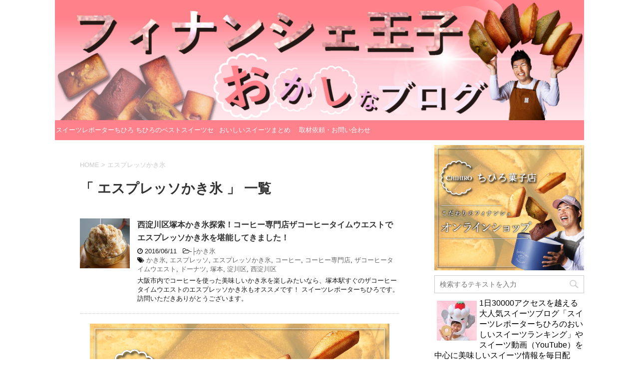

--- FILE ---
content_type: text/html; charset=UTF-8
request_url: https://sweetsreporterchihiro.com/tag/%E3%82%A8%E3%82%B9%E3%83%97%E3%83%AC%E3%83%83%E3%82%BD%E3%81%8B%E3%81%8D%E6%B0%B7
body_size: 12318
content:
<!DOCTYPE html>
<!--[if lt IE 7]>
<html class="ie6" dir="ltr" lang="ja"
	prefix="og: https://ogp.me/ns#" > <![endif]-->
<!--[if IE 7]>
<html class="i7" dir="ltr" lang="ja"
	prefix="og: https://ogp.me/ns#" > <![endif]-->
<!--[if IE 8]>
<html class="ie" dir="ltr" lang="ja"
	prefix="og: https://ogp.me/ns#" > <![endif]-->
<!--[if gt IE 8]><!-->
<html dir="ltr" lang="ja"
	prefix="og: https://ogp.me/ns#" >
	<!--<![endif]-->
	<head prefix="og: http://ogp.me/ns# fb: http://ogp.me/ns/fb# article: http://ogp.me/ns/article#">
		<meta charset="UTF-8" >
		<meta name="viewport" content="width=device-width,initial-scale=1.0,user-scalable=no">
		<meta name="format-detection" content="telephone=no" >
		
					<meta name="robots" content="noindex,follow">
		
		<link rel="alternate" type="application/rss+xml" title="スイーツレポーターちひろのおいしいスイーツセレクション RSS Feed" href="https://sweetsreporterchihiro.com/feed" />
		<link rel="pingback" href="https://sweetsreporterchihiro.com/xmlrpc.php" >
		<!--[if lt IE 9]>
		<script src="http://css3-mediaqueries-js.googlecode.com/svn/trunk/css3-mediaqueries.js"></script>
		<script src="https://sweetsreporterchihiro.com/wp-content/themes/affinger4/js/html5shiv.js"></script>
		<![endif]-->
				
		<!-- All in One SEO 4.2.3.1 -->
		<meta name="robots" content="max-image-preview:large" />
		<link rel="canonical" href="https://sweetsreporterchihiro.com/tag/%E3%82%A8%E3%82%B9%E3%83%97%E3%83%AC%E3%83%83%E3%82%BD%E3%81%8B%E3%81%8D%E6%B0%B7" />
		<meta name="generator" content="All in One SEO (AIOSEO) 4.2.3.1 " />
		<script type="application/ld+json" class="aioseo-schema">
			{"@context":"https:\/\/schema.org","@graph":[{"@type":"WebSite","@id":"https:\/\/sweetsreporterchihiro.com\/#website","url":"https:\/\/sweetsreporterchihiro.com\/","name":"\u30b9\u30a4\u30fc\u30c4\u30ec\u30dd\u30fc\u30bf\u30fc\u3061\u3072\u308d\u306e\u304a\u3044\u3057\u3044\u30b9\u30a4\u30fc\u30c4\u30bb\u30ec\u30af\u30b7\u30e7\u30f3","description":"\u5e74\u95931000\u7a2e\u985e\u4ee5\u4e0a\u306e\u30b9\u30a4\u30fc\u30c4\u3092\u98df\u3079\u308b\u30b9\u30a4\u30fc\u30c4\u30ec\u30dd\u30fc\u30bf\u30fc\u3061\u3072\u308d\u304c\u304a\u3059\u3059\u3081\u306e\u30b9\u30a4\u30fc\u30c4\u3092\u3054\u7d39\u4ecb\u3057\u307e\u3059\uff01","inLanguage":"ja","publisher":{"@id":"https:\/\/sweetsreporterchihiro.com\/#organization"}},{"@type":"Organization","@id":"https:\/\/sweetsreporterchihiro.com\/#organization","name":"\u30b9\u30a4\u30fc\u30c4\u30ec\u30dd\u30fc\u30bf\u30fc\u3061\u3072\u308d\u306e\u304a\u3044\u3057\u3044\u30b9\u30a4\u30fc\u30c4\u30bb\u30ec\u30af\u30b7\u30e7\u30f3","url":"https:\/\/sweetsreporterchihiro.com\/"},{"@type":"BreadcrumbList","@id":"https:\/\/sweetsreporterchihiro.com\/tag\/%E3%82%A8%E3%82%B9%E3%83%97%E3%83%AC%E3%83%83%E3%82%BD%E3%81%8B%E3%81%8D%E6%B0%B7#breadcrumblist","itemListElement":[{"@type":"ListItem","@id":"https:\/\/sweetsreporterchihiro.com\/#listItem","position":1,"item":{"@type":"WebPage","@id":"https:\/\/sweetsreporterchihiro.com\/","name":"\u30db\u30fc\u30e0","description":"\u5e74\u95931000\u7a2e\u985e\u4ee5\u4e0a\u306e\u30b9\u30a4\u30fc\u30c4\u3092\u98df\u3079\u308b\u30b9\u30a4\u30fc\u30c4\u30ec\u30dd\u30fc\u30bf\u30fc\u3061\u3072\u308d\u304c\u304a\u3059\u3059\u3081\u306e\u30b9\u30a4\u30fc\u30c4\u3092\u3054\u7d39\u4ecb\u3057\u307e\u3059\uff01","url":"https:\/\/sweetsreporterchihiro.com\/"},"nextItem":"https:\/\/sweetsreporterchihiro.com\/tag\/%e3%82%a8%e3%82%b9%e3%83%97%e3%83%ac%e3%83%83%e3%82%bd%e3%81%8b%e3%81%8d%e6%b0%b7#listItem"},{"@type":"ListItem","@id":"https:\/\/sweetsreporterchihiro.com\/tag\/%e3%82%a8%e3%82%b9%e3%83%97%e3%83%ac%e3%83%83%e3%82%bd%e3%81%8b%e3%81%8d%e6%b0%b7#listItem","position":2,"item":{"@type":"WebPage","@id":"https:\/\/sweetsreporterchihiro.com\/tag\/%e3%82%a8%e3%82%b9%e3%83%97%e3%83%ac%e3%83%83%e3%82%bd%e3%81%8b%e3%81%8d%e6%b0%b7","name":"\u30a8\u30b9\u30d7\u30ec\u30c3\u30bd\u304b\u304d\u6c37","url":"https:\/\/sweetsreporterchihiro.com\/tag\/%e3%82%a8%e3%82%b9%e3%83%97%e3%83%ac%e3%83%83%e3%82%bd%e3%81%8b%e3%81%8d%e6%b0%b7"},"previousItem":"https:\/\/sweetsreporterchihiro.com\/#listItem"}]},{"@type":"CollectionPage","@id":"https:\/\/sweetsreporterchihiro.com\/tag\/%E3%82%A8%E3%82%B9%E3%83%97%E3%83%AC%E3%83%83%E3%82%BD%E3%81%8B%E3%81%8D%E6%B0%B7#collectionpage","url":"https:\/\/sweetsreporterchihiro.com\/tag\/%E3%82%A8%E3%82%B9%E3%83%97%E3%83%AC%E3%83%83%E3%82%BD%E3%81%8B%E3%81%8D%E6%B0%B7","name":"\u30a8\u30b9\u30d7\u30ec\u30c3\u30bd\u304b\u304d\u6c37 - \u30b9\u30a4\u30fc\u30c4\u30ec\u30dd\u30fc\u30bf\u30fc\u3061\u3072\u308d\u306e\u304a\u3044\u3057\u3044\u30b9\u30a4\u30fc\u30c4\u30bb\u30ec\u30af\u30b7\u30e7\u30f3","inLanguage":"ja","isPartOf":{"@id":"https:\/\/sweetsreporterchihiro.com\/#website"},"breadcrumb":{"@id":"https:\/\/sweetsreporterchihiro.com\/tag\/%E3%82%A8%E3%82%B9%E3%83%97%E3%83%AC%E3%83%83%E3%82%BD%E3%81%8B%E3%81%8D%E6%B0%B7#breadcrumblist"}}]}
		</script>
		<!-- All in One SEO -->

<title>エスプレッソかき氷 - スイーツレポーターちひろのおいしいスイーツセレクション</title>
<link rel='dns-prefetch' href='//s0.wp.com' />
<link rel='dns-prefetch' href='//ajax.googleapis.com' />
<link rel='dns-prefetch' href='//secure.gravatar.com' />
<link rel='dns-prefetch' href='//fonts.googleapis.com' />
<link rel='dns-prefetch' href='//s.w.org' />
		<script type="text/javascript">
			window._wpemojiSettings = {"baseUrl":"https:\/\/s.w.org\/images\/core\/emoji\/11.2.0\/72x72\/","ext":".png","svgUrl":"https:\/\/s.w.org\/images\/core\/emoji\/11.2.0\/svg\/","svgExt":".svg","source":{"concatemoji":"https:\/\/sweetsreporterchihiro.com\/wp-includes\/js\/wp-emoji-release.min.js?ver=5.1.19"}};
			!function(e,a,t){var n,r,o,i=a.createElement("canvas"),p=i.getContext&&i.getContext("2d");function s(e,t){var a=String.fromCharCode;p.clearRect(0,0,i.width,i.height),p.fillText(a.apply(this,e),0,0);e=i.toDataURL();return p.clearRect(0,0,i.width,i.height),p.fillText(a.apply(this,t),0,0),e===i.toDataURL()}function c(e){var t=a.createElement("script");t.src=e,t.defer=t.type="text/javascript",a.getElementsByTagName("head")[0].appendChild(t)}for(o=Array("flag","emoji"),t.supports={everything:!0,everythingExceptFlag:!0},r=0;r<o.length;r++)t.supports[o[r]]=function(e){if(!p||!p.fillText)return!1;switch(p.textBaseline="top",p.font="600 32px Arial",e){case"flag":return s([55356,56826,55356,56819],[55356,56826,8203,55356,56819])?!1:!s([55356,57332,56128,56423,56128,56418,56128,56421,56128,56430,56128,56423,56128,56447],[55356,57332,8203,56128,56423,8203,56128,56418,8203,56128,56421,8203,56128,56430,8203,56128,56423,8203,56128,56447]);case"emoji":return!s([55358,56760,9792,65039],[55358,56760,8203,9792,65039])}return!1}(o[r]),t.supports.everything=t.supports.everything&&t.supports[o[r]],"flag"!==o[r]&&(t.supports.everythingExceptFlag=t.supports.everythingExceptFlag&&t.supports[o[r]]);t.supports.everythingExceptFlag=t.supports.everythingExceptFlag&&!t.supports.flag,t.DOMReady=!1,t.readyCallback=function(){t.DOMReady=!0},t.supports.everything||(n=function(){t.readyCallback()},a.addEventListener?(a.addEventListener("DOMContentLoaded",n,!1),e.addEventListener("load",n,!1)):(e.attachEvent("onload",n),a.attachEvent("onreadystatechange",function(){"complete"===a.readyState&&t.readyCallback()})),(n=t.source||{}).concatemoji?c(n.concatemoji):n.wpemoji&&n.twemoji&&(c(n.twemoji),c(n.wpemoji)))}(window,document,window._wpemojiSettings);
		</script>
		<style type="text/css">
img.wp-smiley,
img.emoji {
	display: inline !important;
	border: none !important;
	box-shadow: none !important;
	height: 1em !important;
	width: 1em !important;
	margin: 0 .07em !important;
	vertical-align: -0.1em !important;
	background: none !important;
	padding: 0 !important;
}
</style>
	<link rel='stylesheet' id='wp-block-library-css'  href='https://sweetsreporterchihiro.com/wp-includes/css/dist/block-library/style.min.css?ver=5.1.19' type='text/css' media='all' />
<link rel='stylesheet' id='fonts-googleapis-montserrat-css'  href='https://fonts.googleapis.com/css?family=Montserrat%3A400&#038;ver=5.1.19' type='text/css' media='all' />
<link rel='stylesheet' id='normalize-css'  href='https://sweetsreporterchihiro.com/wp-content/themes/affinger4/css/normalize.css?ver=1.5.9' type='text/css' media='all' />
<link rel='stylesheet' id='font-awesome-css'  href='https://sweetsreporterchihiro.com/wp-content/themes/affinger4/css/fontawesome/css/font-awesome.min.css?ver=4.5.0' type='text/css' media='all' />
<link rel='stylesheet' id='style-css'  href='https://sweetsreporterchihiro.com/wp-content/themes/affinger4-child/style.css?ver=5.1.19' type='text/css' media='all' />
<link rel='stylesheet' id='single2-css'  href='https://sweetsreporterchihiro.com/wp-content/themes/affinger4/st-kanricss.php' type='text/css' media='all' />
<link rel='stylesheet' id='single-css'  href='https://sweetsreporterchihiro.com/wp-content/themes/affinger4/st-rankcss.php' type='text/css' media='all' />
<link rel='stylesheet' id='jetpack_css-css'  href='https://sweetsreporterchihiro.com/wp-content/plugins/jetpack/css/jetpack.css?ver=5.0.3' type='text/css' media='all' />
<script type='text/javascript' src='//ajax.googleapis.com/ajax/libs/jquery/1.11.3/jquery.min.js?ver=1.11.3'></script>
<link rel='https://api.w.org/' href='https://sweetsreporterchihiro.com/wp-json/' />

<link rel='dns-prefetch' href='//v0.wordpress.com'>
<style type='text/css'>img#wpstats{display:none}</style><meta name="robots" content="noindex, follow" />
<style type="text/css" id="custom-background-css">
body.custom-background { background-color: #ffffff; }
</style>
							


			</head>
<script async src="//pagead2.googlesyndication.com/pagead/js/adsbygoogle.js"></script>
<script>
  (adsbygoogle = window.adsbygoogle || []).push({
    google_ad_client: "ca-pub-6110479015889475",
    enable_page_level_ads: true
  });
</script>
	<body class="archive tag tag-2186 custom-background not-front-page" >
				<div id="st-ami">
				<div id="wrapper" class="">
				<div id="wrapper-in">
					<header id="">
						<div id="headbox-bg">
							<div class="clearfix" id="headbox" style="display:none;">
										<nav id="s-navi" class="pcnone">
			<dl class="acordion">
				<dt class="trigger">
					<p><span class="op"><i class="fa fa-bars"></i></span></p>

					<!-- 追加メニュー -->
					
					<!-- 追加メニュー2 -->
					

				</dt>

				<dd class="acordion_tree">
				

										<div class="menu"><ul>
<li class="page_item page-item-7312"><a href="https://sweetsreporterchihiro.com/page-7312">おいしいスイーツまとめ</a></li>
<li class="page_item page-item-2058"><a href="https://sweetsreporterchihiro.com/page-2058">スイーツレポーターちひろのプロフィール</a></li>
<li class="page_item page-item-2"><a href="https://sweetsreporterchihiro.com/sample-page">取材依頼・お問い合わせ</a></li>
<li class="page_item page-item-5649"><a href="https://sweetsreporterchihiro.com/page-5649">ちひろのベストスイーツセレクション</a></li>
</ul></div>
					<div class="clear"></div>

				</dd>
			</dl>
		</nav>
										<div id="header-l">
											
<!-- キャプション -->
			<p class="descr">
			年間1000種類以上のスイーツを食べるスイーツレポーターちひろがおすすめのスイーツをご紹介します！		</p>
	
	<!-- ロゴ又はブログ名 -->
			<p class="sitename"><a href="https://sweetsreporterchihiro.com/">
							スイーツレポーターちひろのおいしいスイーツセレクション					</a></p>
		<!-- ロゴ又はブログ名ここまで -->
									</div><!-- /#header-l -->
								<div id="header-r" class="smanone">
																		
								</div><!-- /#header-r -->
							</div><!-- /#headbox-bg -->
						</div><!-- /#headbox clearfix -->
					


	<div id="gazou-wide">
		
									
															<div id="st-headerbox">
							<a href="http://sweetsreporterchihiro.com/">
								<div id="st-header"><img src="https://sweetsreporterchihiro.com/wp-content/uploads/2022/08/cropped-_ヘッダーピンク.jpg" alt="*" width="2200" height="500" ></div>
							</a>
						</div>
									

					
				<div id="st-menubox">
			<div id="st-menuwide">
				<nav class="smanone clearfix"><ul id="menu-%e3%82%a4%e3%83%99%e3%83%b3%e3%83%88%e6%83%85%e5%a0%b1" class="menu"><li id="menu-item-5652" class="menu-item menu-item-type-post_type menu-item-object-page menu-item-5652"><a href="https://sweetsreporterchihiro.com/page-2058">スイーツレポーターちひろのプロフィール</a></li>
<li id="menu-item-5654" class="menu-item menu-item-type-post_type menu-item-object-page menu-item-5654"><a href="https://sweetsreporterchihiro.com/page-5649">ちひろのベストスイーツセレクション</a></li>
<li id="menu-item-7318" class="menu-item menu-item-type-post_type menu-item-object-page menu-item-7318"><a href="https://sweetsreporterchihiro.com/page-7312">おいしいスイーツまとめ</a></li>
<li id="menu-item-5653" class="menu-item menu-item-type-post_type menu-item-object-page menu-item-5653"><a href="https://sweetsreporterchihiro.com/sample-page">取材依頼・お問い合わせ</a></li>
</ul></nav>			</div>
		</div>
		</div>
<!-- /gazou -->
					</header>
					<div id="content-w">
<div id="content" class="clearfix">
	<div id="contentInner">
		<main >
			<article>
				<!--ぱんくず -->
									<div id="breadcrumb">
					<ol>
						<li><a href="https://sweetsreporterchihiro.com"><span>HOME</span></a> > </li>
						<li>エスプレッソかき氷</li>
					</ol>
					</div>
								<!--/ ぱんくず -->
				<!--ループ開始-->
				<h1 class="entry-title">「
											エスプレッソかき氷										」 一覧 </h1>
				<div class="kanren ">
			<dl class="clearfix">
			<dt><a href="https://sweetsreporterchihiro.com/25796">
											<img width="150" height="150" src="https://sweetsreporterchihiro.com/wp-content/uploads/2016/06/DSC08784-150x150.jpg" class="attachment-thumbnail size-thumbnail wp-post-image" alt="" srcset="https://sweetsreporterchihiro.com/wp-content/uploads/2016/06/DSC08784-150x150.jpg 150w, https://sweetsreporterchihiro.com/wp-content/uploads/2016/06/DSC08784-100x100.jpg 100w, https://sweetsreporterchihiro.com/wp-content/uploads/2016/06/DSC08784-110x110.jpg 110w" sizes="(max-width: 150px) 100vw, 150px" />									</a></dt>
			<dd>
				<h3><a href="https://sweetsreporterchihiro.com/25796">
						西淀川区塚本かき氷探索！コーヒー専門店ザコーヒータイムウエストでエスプレッソかき氷を堪能してきました！					</a></h3>

				<div class="blog_info ">
					<p><i class="fa fa-clock-o"></i>
						2016/06/11						&nbsp;<span class="pcone">
							<i class="fa fa-folder-open-o" aria-hidden="true"></i>-<a href="https://sweetsreporterchihiro.com/category/%e2%94%9c%e3%81%8b%e3%81%8d%e6%b0%b7" rel="category tag">├かき氷</a><br/>
							<i class="fa fa-tags"></i>&nbsp;<a href="https://sweetsreporterchihiro.com/tag/%e3%81%8b%e3%81%8d%e6%b0%b7" rel="tag">かき氷</a>, <a href="https://sweetsreporterchihiro.com/tag/%e3%82%a8%e3%82%b9%e3%83%97%e3%83%ac%e3%83%83%e3%82%bd" rel="tag">エスプレッソ</a>, <a href="https://sweetsreporterchihiro.com/tag/%e3%82%a8%e3%82%b9%e3%83%97%e3%83%ac%e3%83%83%e3%82%bd%e3%81%8b%e3%81%8d%e6%b0%b7" rel="tag">エスプレッソかき氷</a>, <a href="https://sweetsreporterchihiro.com/tag/%e3%82%b3%e3%83%bc%e3%83%92%e3%83%bc" rel="tag">コーヒー</a>, <a href="https://sweetsreporterchihiro.com/tag/%e3%82%b3%e3%83%bc%e3%83%92%e3%83%bc%e5%b0%82%e9%96%80%e5%ba%97" rel="tag">コーヒー専門店</a>, <a href="https://sweetsreporterchihiro.com/tag/%e3%82%b6%e3%82%b3%e3%83%bc%e3%83%92%e3%83%bc%e3%82%bf%e3%82%a4%e3%83%a0%e3%82%a6%e3%82%a8%e3%82%b9%e3%83%88" rel="tag">ザコーヒータイムウエスト</a>, <a href="https://sweetsreporterchihiro.com/tag/%e3%83%89%e3%83%bc%e3%83%8a%e3%83%84" rel="tag">ドーナツ</a>, <a href="https://sweetsreporterchihiro.com/tag/%e5%a1%9a%e6%9c%ac" rel="tag">塚本</a>, <a href="https://sweetsreporterchihiro.com/tag/%e6%b7%80%e5%b7%9d%e5%8c%ba" rel="tag">淀川区</a>, <a href="https://sweetsreporterchihiro.com/tag/%e8%a5%bf%e6%b7%80%e5%b7%9d%e5%8c%ba" rel="tag">西淀川区</a>          </span></p>
				</div>
				<div class="smanone2">
					<p>大阪市内でコーヒーを使った美味しいかき氷を楽しみたいなら、塚本駅すぐのザコーヒータイムウエストのエスプレッソかき氷もオススメです！ スイーツレポーターちひろです。 訪問いただきありがとうございます。</p>
				</div>
			</dd>
		</dl>
        
         <dl align="center" style="padding-bottom:20px;">
<a href="https://shop.chihirosweets.com/" target="_blank"><img src="http://sweetsreporterchihiro.com/wp-content/uploads/2022/08/blog-thumbnail.png" alt="チョコレートケーキ研究所通販サイト" /></a>
</dl>

	</div>
					<div class="st-pagelink">
		</div>
			</article>
		</main>
	</div>
	<!-- /#contentInner -->
	<div id="side">
	<aside>

					<div class="side-topad">
				<div class="ad"><p style="display:none">チョコレートケーキ研究所オンラインショップ</p>			<div class="textwidget"><a href="https://shop.chihirosweets.com/"><img src="http://sweetsreporterchihiro.com/wp-content/uploads/2022/08/blog-banner-side.png" alt="チョコレートケーキ研究所通販サイト" /></a></div>
		</div><div class="ad"><p style="display:none">ブログ内検索</p><div id="search">
	<form method="get" id="searchform" action="https://sweetsreporterchihiro.com/">
		<label class="hidden" for="s">
					</label>
		<input type="text" placeholder="検索するテキストを入力" value="" name="s" id="s" />
		<input type="image" src="https://sweetsreporterchihiro.com/wp-content/themes/affinger4/images/search.png" alt="検索" id="searchsubmit" />
	</form>
</div>
<!-- /stinger --> </div><div class="ad"><p style="display:none">Profile</p>    <style>
        .aboutme {
            clear: both
        }

        .aboutme * {
            border: 0px solid;
        }

        .aboutme img {
            padding: 0px;
        }
    </style>
    <div class='aboutme'><img width="80" height="80" style='float:left; margin:5px;' src='http://sweetsreporterchihiro.com/wp-content/uploads/2014/09/o015001501393766596069-avat.jpg'>1日30000アクセスを越える大人気スイーツブログ「スイーツレポーターちひろのおいしいスイーツランキング」やスイーツ動画（YouTube）を中心に美味しいスイーツ情報を毎日配信。美味しいスイーツを楽しむイベントも定期的に開催しています。

<BR><BR>
メディア出演依頼・スイーツ開発・監修・各種セミナー・イベントなどのお仕事の依頼・オススメスイーツ情報は<span style="color: #0000ff;"><strong><a style="color: #0000ff;" title="スイーツレポーターちひろ　問い合わせフォーム" href="http://sweetsreporterchihiro.com/sample-page" target="_blank">こちらより</a></strong></span>お問い合わせお願いいたします。
<BR><BR><div style='clear:both'></div><div style='border-top: 1px solid #eee; padding-top:5px; position:relative; height:25px'><div style='left:0; position: absolute'><a style='padding:2px' target='_blank' href='sweetsreporter'><img src='https://sweetsreporterchihiro.com/wp-content/plugins/about-me-3000/facebook.png' border='0'></a><a style='padding:2px' target='_blank' href='sweetschihiro'><img src='https://sweetsreporterchihiro.com/wp-content/plugins/about-me-3000/twitter.png' border='0'></a><a style='padding:2px' target='_blank' href='sweetsreporter'><img src='https://sweetsreporterchihiro.com/wp-content/plugins/about-me-3000/youtube.png' border='0'></a></div></div></div></div><div class="ad"><p style="display:none">スイーツレポーターちひろブログAD2</p>			<div class="textwidget"><script async src="//pagead2.googlesyndication.com/pagead/js/adsbygoogle.js"></script>
<!-- スイーツレポーターちひろ（336×280）AD2 -->
<ins class="adsbygoogle"
     style="display:inline-block;width:336px;height:280px"
     data-ad-client="ca-pub-6110479015889475"
     data-ad-slot="7526417345"></ins>
<script>
(adsbygoogle = window.adsbygoogle || []).push({});
</script></div>
		</div>			</div>
		
					<h4 class="menu_underh2">NEW ENTRY</h4><div class="kanren ">
							<dl class="clearfix">
				<dt><a href="https://sweetsreporterchihiro.com/32712">
																					<img src="https://sweetsreporterchihiro.com/wp-content/themes/affinger4/images/no-img.png" alt="no image" title="no image" width="100" height="100" />
																		</a></dt>
				<dd>
					<div class="blog_info ">
						<p>2019/12/16</p>
					</div>
					<h5><a href="https://sweetsreporterchihiro.com/32712">Youtube再開しました！</a></h5>

					<div class="smanone2">
											</div>
				</dd>
			</dl>
					<dl class="clearfix">
				<dt><a href="https://sweetsreporterchihiro.com/32689">
													<img width="150" height="150" src="https://sweetsreporterchihiro.com/wp-content/uploads/2019/04/C14A792D-984F-471D-B48F-46BBA8312FBD-150x150.jpg" class="attachment-thumbnail size-thumbnail wp-post-image" alt="" srcset="https://sweetsreporterchihiro.com/wp-content/uploads/2019/04/C14A792D-984F-471D-B48F-46BBA8312FBD-150x150.jpg 150w, https://sweetsreporterchihiro.com/wp-content/uploads/2019/04/C14A792D-984F-471D-B48F-46BBA8312FBD-300x300.jpg 300w, https://sweetsreporterchihiro.com/wp-content/uploads/2019/04/C14A792D-984F-471D-B48F-46BBA8312FBD-768x768.jpg 768w, https://sweetsreporterchihiro.com/wp-content/uploads/2019/04/C14A792D-984F-471D-B48F-46BBA8312FBD-100x100.jpg 100w, https://sweetsreporterchihiro.com/wp-content/uploads/2019/04/C14A792D-984F-471D-B48F-46BBA8312FBD.jpg 1024w" sizes="(max-width: 150px) 100vw, 150px" />											</a></dt>
				<dd>
					<div class="blog_info ">
						<p>2019/04/25</p>
					</div>
					<h5><a href="https://sweetsreporterchihiro.com/32689">苺の山盛りパフェが大阪難波に登場！髙島屋大阪店「スウィーツとパンの祭典」</a></h5>

					<div class="smanone2">
											</div>
				</dd>
			</dl>
					<dl class="clearfix">
				<dt><a href="https://sweetsreporterchihiro.com/32684">
													<img width="150" height="150" src="https://sweetsreporterchihiro.com/wp-content/uploads/2019/04/宇治抹茶黒ごまアイス-150x150.jpg" class="attachment-thumbnail size-thumbnail wp-post-image" alt="" srcset="https://sweetsreporterchihiro.com/wp-content/uploads/2019/04/宇治抹茶黒ごまアイス-150x150.jpg 150w, https://sweetsreporterchihiro.com/wp-content/uploads/2019/04/宇治抹茶黒ごまアイス-100x100.jpg 100w" sizes="(max-width: 150px) 100vw, 150px" />											</a></dt>
				<dd>
					<div class="blog_info ">
						<p>2019/04/24</p>
					</div>
					<h5><a href="https://sweetsreporterchihiro.com/32684">ローソンで美味しい抹茶クッキーサンドアイスを発見！</a></h5>

					<div class="smanone2">
											</div>
				</dd>
			</dl>
					<dl class="clearfix">
				<dt><a href="https://sweetsreporterchihiro.com/32679">
													<img width="150" height="150" src="https://sweetsreporterchihiro.com/wp-content/uploads/2019/04/LRG_DSC00532-150x150.jpg" class="attachment-thumbnail size-thumbnail wp-post-image" alt="" srcset="https://sweetsreporterchihiro.com/wp-content/uploads/2019/04/LRG_DSC00532-150x150.jpg 150w, https://sweetsreporterchihiro.com/wp-content/uploads/2019/04/LRG_DSC00532-100x100.jpg 100w" sizes="(max-width: 150px) 100vw, 150px" />											</a></dt>
				<dd>
					<div class="blog_info ">
						<p>2019/04/23</p>
					</div>
					<h5><a href="https://sweetsreporterchihiro.com/32679">京都で美味しい抹茶ソフトクリームを堪能！京八坂プリン</a></h5>

					<div class="smanone2">
											</div>
				</dd>
			</dl>
					<dl class="clearfix">
				<dt><a href="https://sweetsreporterchihiro.com/32675">
													<img width="150" height="150" src="https://sweetsreporterchihiro.com/wp-content/uploads/2019/04/68499C43-8C68-43FE-B046-92E144300F66-150x150.jpg" class="attachment-thumbnail size-thumbnail wp-post-image" alt="" srcset="https://sweetsreporterchihiro.com/wp-content/uploads/2019/04/68499C43-8C68-43FE-B046-92E144300F66-150x150.jpg 150w, https://sweetsreporterchihiro.com/wp-content/uploads/2019/04/68499C43-8C68-43FE-B046-92E144300F66-100x100.jpg 100w" sizes="(max-width: 150px) 100vw, 150px" />											</a></dt>
				<dd>
					<div class="blog_info ">
						<p>2019/04/22</p>
					</div>
					<h5><a href="https://sweetsreporterchihiro.com/32675">かき氷研究所オススメの苺かき氷「苺ミルクキャラメルショコラ氷」</a></h5>

					<div class="smanone2">
											</div>
				</dd>
			</dl>
				</div>		
		<div id="mybox">
			<div class="ad"><h4 class="menu_underh2">カテゴリー</h4>		<ul>
				<li class="cat-item cat-item-3"><a href="https://sweetsreporterchihiro.com/category/%e2%96%a0%e3%81%af%e3%81%98%e3%82%81%e3%81%a6%e3%81%ae%e6%96%b9%e3%81%b8" >■はじめての方へ</a> (1)
</li>
	<li class="cat-item cat-item-58"><a href="https://sweetsreporterchihiro.com/category/%e2%94%9c%e3%83%96%e3%83%ad%e3%82%b0%e3%81%ae%e3%82%a2%e3%82%af%e3%82%bb%e3%82%b9%e6%95%b0" >├ブログのアクセス数</a> (9)
</li>
	<li class="cat-item cat-item-62"><a href="https://sweetsreporterchihiro.com/category/%e2%94%9c%e3%81%8a%e3%81%84%e3%81%97%e3%81%84%e3%83%a1%e3%83%ab%e3%83%9e%e3%82%ac" >├おいしいメルマガ</a> (3)
</li>
	<li class="cat-item cat-item-35"><a href="https://sweetsreporterchihiro.com/category/%e2%94%94%e3%82%b9%e3%82%a4%e3%83%bc%e3%83%84%e3%83%a9%e3%83%b3%e3%82%ad%e3%83%b3%e3%82%b0" >└スイーツランキング</a> (24)
</li>
	<li class="cat-item cat-item-4"><a href="https://sweetsreporterchihiro.com/category/%e2%96%a0%e3%82%a4%e3%83%99%e3%83%b3%e3%83%88" >■イベント</a> (268)
</li>
	<li class="cat-item cat-item-68"><a href="https://sweetsreporterchihiro.com/category/%e2%94%9c%e3%82%b9%e3%82%a4%e3%83%bc%e3%83%84%e3%83%96%e3%83%a9%e3%82%b6%e3%83%bc%e3%82%ba" >├スイーツブラザーズ</a> (2)
</li>
	<li class="cat-item cat-item-57"><a href="https://sweetsreporterchihiro.com/category/%e2%94%94%e3%82%b7%e3%82%a7%e3%83%95%e3%81%a8%e3%81%ae%e5%87%ba%e4%bc%9a%e3%81%84" >└シェフとの出会い</a> (12)
</li>
	<li class="cat-item cat-item-10"><a href="https://sweetsreporterchihiro.com/category/%e2%96%a0%e3%82%b1%e3%83%bc%e3%82%ad" >■ケーキ</a> (49)
</li>
	<li class="cat-item cat-item-9"><a href="https://sweetsreporterchihiro.com/category/%e2%94%9c%e3%82%b7%e3%83%a7%e3%83%bc%e3%83%88%e3%82%b1%e3%83%bc%e3%82%ad" >├ショートケーキ</a> (63)
</li>
	<li class="cat-item cat-item-14"><a href="https://sweetsreporterchihiro.com/category/%e2%94%9c%e3%83%81%e3%83%bc%e3%82%ba%e3%82%b1%e3%83%bc%e3%82%ad" >├チーズケーキ</a> (95)
</li>
	<li class="cat-item cat-item-47"><a href="https://sweetsreporterchihiro.com/category/%e2%94%9c%e3%83%91%e3%83%b3%e3%82%b1%e3%83%bc%e3%82%ad" >├パンケーキ</a> (186)
</li>
	<li class="cat-item cat-item-36"><a href="https://sweetsreporterchihiro.com/category/%e2%94%9c%e3%83%81%e3%83%a7%e3%82%b3%e3%83%ac%e3%83%bc%e3%83%88%e3%82%b1%e3%83%bc%e3%82%ad" >├チョコレートケーキ</a> (69)
</li>
	<li class="cat-item cat-item-5"><a href="https://sweetsreporterchihiro.com/category/%e2%94%9c%e3%83%ad%e3%83%bc%e3%83%ab%e3%82%b1%e3%83%bc%e3%82%ad" >├ロールケーキ</a> (54)
</li>
	<li class="cat-item cat-item-42"><a href="https://sweetsreporterchihiro.com/category/%e2%94%9c%e3%83%a0%e3%83%bc%e3%82%b9%e3%82%b1%e3%83%bc%e3%82%ad" >├ムースケーキ</a> (16)
</li>
	<li class="cat-item cat-item-54"><a href="https://sweetsreporterchihiro.com/category/%e2%94%9c%e3%83%a2%e3%83%b3%e3%83%96%e3%83%a9%e3%83%b3" >├モンブラン</a> (38)
</li>
	<li class="cat-item cat-item-46"><a href="https://sweetsreporterchihiro.com/category/%e2%94%94%e3%82%b9%e3%83%9a%e3%82%b7%e3%83%a3%e3%83%ab%e3%82%b1%e3%83%bc%e3%82%ad" >└スペシャルケーキ</a> (31)
</li>
	<li class="cat-item cat-item-61"><a href="https://sweetsreporterchihiro.com/category/%e2%96%a0%e7%84%bc%e3%81%8d%e8%8f%93%e5%ad%90" >■焼き菓子</a> (55)
</li>
	<li class="cat-item cat-item-31"><a href="https://sweetsreporterchihiro.com/category/%e2%94%9c%e3%82%bf%e3%83%ab%e3%83%88%e3%83%bb%e3%83%91%e3%82%a4" >├タルト・パイ</a> (66)
</li>
	<li class="cat-item cat-item-6"><a href="https://sweetsreporterchihiro.com/category/%e2%94%9c%e3%83%97%e3%83%aa%e3%83%b3" >├プリン</a> (56)
</li>
	<li class="cat-item cat-item-22"><a href="https://sweetsreporterchihiro.com/category/%e2%94%9c%e3%82%b7%e3%83%a5%e3%83%bc%e3%82%af%e3%83%aa%e3%83%bc%e3%83%a0" >├シュークリーム</a> (39)
</li>
	<li class="cat-item cat-item-34"><a href="https://sweetsreporterchihiro.com/category/%e2%94%9c%e3%83%90%e3%82%a6%e3%83%a0%e3%82%af%e3%83%bc%e3%83%98%e3%83%b3" >├バウムクーヘン</a> (35)
</li>
	<li class="cat-item cat-item-17"><a href="https://sweetsreporterchihiro.com/category/%e2%94%9c%e3%83%a9%e3%82%b9%e3%82%af" >├ラスク</a> (17)
</li>
	<li class="cat-item cat-item-26"><a href="https://sweetsreporterchihiro.com/category/%e2%94%9c%e3%82%af%e3%83%83%e3%82%ad%e3%83%bc" >├クッキー</a> (27)
</li>
	<li class="cat-item cat-item-41"><a href="https://sweetsreporterchihiro.com/category/%e2%94%9c%e3%83%9e%e3%82%ab%e3%83%ad%e3%83%b3" >├マカロン</a> (14)
</li>
	<li class="cat-item cat-item-16"><a href="https://sweetsreporterchihiro.com/category/%e2%94%9c%e3%83%89%e3%83%bc%e3%83%8a%e3%83%84" >├ドーナツ</a> (24)
</li>
	<li class="cat-item cat-item-51"><a href="https://sweetsreporterchihiro.com/category/%e2%94%9c%e3%83%95%e3%82%a3%e3%83%8a%e3%83%b3%e3%82%b7%e3%82%a7" >├フィナンシェ</a> (8)
</li>
	<li class="cat-item cat-item-40"><a href="https://sweetsreporterchihiro.com/category/%e2%94%9c%e3%82%a8%e3%82%af%e3%83%ac%e3%82%a2" >├エクレア</a> (14)
</li>
	<li class="cat-item cat-item-21"><a href="https://sweetsreporterchihiro.com/category/%e2%94%9c%e3%81%9f%e3%81%84%e3%82%84%e3%81%8d" >├たいやき</a> (7)
</li>
	<li class="cat-item cat-item-50"><a href="https://sweetsreporterchihiro.com/category/%e2%94%9c%e3%82%ab%e3%82%b9%e3%83%86%e3%83%a9" >├カステラ</a> (9)
</li>
	<li class="cat-item cat-item-60"><a href="https://sweetsreporterchihiro.com/category/%e2%94%9c%e3%83%91%e3%83%b3" >├パン</a> (28)
</li>
	<li class="cat-item cat-item-71"><a href="https://sweetsreporterchihiro.com/category/%e2%94%9c%e3%83%95%e3%83%ac%e3%83%b3%e3%83%81%e3%83%88%e3%83%bc%e3%82%b9%e3%83%88" >├フレンチトースト</a> (19)
</li>
	<li class="cat-item cat-item-52"><a href="https://sweetsreporterchihiro.com/category/%e2%94%94%e3%83%af%e3%83%83%e3%83%95%e3%83%ab" >└ワッフル</a> (7)
</li>
	<li class="cat-item cat-item-23"><a href="https://sweetsreporterchihiro.com/category/%e2%96%a0%e3%83%81%e3%83%a7%e3%82%b3%e3%83%ac%e3%83%bc%e3%83%88" >■チョコレート</a> (90)
</li>
	<li class="cat-item cat-item-45"><a href="https://sweetsreporterchihiro.com/category/%e2%96%a0%e3%82%a2%e3%82%a4%e3%82%b9%e3%82%af%e3%83%aa%e3%83%bc%e3%83%a0" >■アイスクリーム</a> (93)
</li>
	<li class="cat-item cat-item-67"><a href="https://sweetsreporterchihiro.com/category/%e2%94%9c%e3%81%8b%e3%81%8d%e6%b0%b7" >├かき氷</a> (141)
</li>
	<li class="cat-item cat-item-69"><a href="https://sweetsreporterchihiro.com/category/%e2%94%94%e3%83%91%e3%83%95%e3%82%a7" >└パフェ</a> (30)
</li>
	<li class="cat-item cat-item-44"><a href="https://sweetsreporterchihiro.com/category/%e2%96%a0%e3%82%bc%e3%83%aa%e3%83%bc" >■ゼリー</a> (10)
</li>
	<li class="cat-item cat-item-12"><a href="https://sweetsreporterchihiro.com/category/%e2%96%a0%e3%81%8a%e3%81%bf%e3%82%84%e3%81%92" >■おみやげ</a> (35)
</li>
	<li class="cat-item cat-item-11"><a href="https://sweetsreporterchihiro.com/category/%e2%96%a0%e3%82%b3%e3%83%b3%e3%83%93%e3%83%8b%e7%b3%bb" >■コンビニ系</a> (11)
</li>
	<li class="cat-item cat-item-25"><a href="https://sweetsreporterchihiro.com/category/%e2%94%9c%e3%83%ad%e3%83%bc%e3%82%bd%e3%83%b3" >├ローソン</a> (48)
</li>
	<li class="cat-item cat-item-29"><a href="https://sweetsreporterchihiro.com/category/%e2%94%9c%e3%83%95%e3%82%a1%e3%83%9f%e3%83%9e" >├ファミマ</a> (32)
</li>
	<li class="cat-item cat-item-37"><a href="https://sweetsreporterchihiro.com/category/%e2%94%9c%e3%82%bb%e3%83%96%e3%83%b3%e3%82%a4%e3%83%ac%e3%83%96%e3%83%b3" >├セブンイレブン</a> (30)
</li>
	<li class="cat-item cat-item-30"><a href="https://sweetsreporterchihiro.com/category/%e2%94%94%e3%82%b5%e3%83%bc%e3%82%af%e3%83%abk%e3%82%b5%e3%83%b3%e3%82%af%e3%82%b9" >└サークルKサンクス</a> (4)
</li>
	<li class="cat-item cat-item-39"><a href="https://sweetsreporterchihiro.com/category/%e2%96%a0%e5%92%8c%e8%8f%93%e5%ad%90" >■和菓子</a> (52)
</li>
	<li class="cat-item cat-item-32"><a href="https://sweetsreporterchihiro.com/category/%e2%96%a0%e8%a8%aa%e5%95%8f%e5%ba%97%e4%b8%80%e8%a6%a7" >■訪問店一覧</a> (5)
</li>
	<li class="cat-item cat-item-19"><a href="https://sweetsreporterchihiro.com/category/%e2%94%9c%e3%81%8a%e5%ba%97%e7%aa%81%e6%92%83%ef%bc%81%ef%bc%81" >├お店突撃！！</a> (111)
</li>
	<li class="cat-item cat-item-7"><a href="https://sweetsreporterchihiro.com/category/%e2%94%9c%e3%83%a9%e3%83%b3%e3%83%81" >├ランチ</a> (26)
</li>
	<li class="cat-item cat-item-49"><a href="https://sweetsreporterchihiro.com/category/%e2%94%9c%e3%82%ab%e3%83%95%e3%82%a7" >├カフェ</a> (139)
</li>
	<li class="cat-item cat-item-8"><a href="https://sweetsreporterchihiro.com/category/%e2%94%9c%e3%83%87%e3%82%a3%e3%83%8a%e3%83%bc" >├ディナー</a> (18)
</li>
	<li class="cat-item cat-item-53"><a href="https://sweetsreporterchihiro.com/category/%e2%94%94%e3%83%a9%e3%83%bc%e3%83%a1%e3%83%b3" >└ラーメン</a> (2)
</li>
	<li class="cat-item cat-item-20"><a href="https://sweetsreporterchihiro.com/category/%e2%96%a0%e4%bb%8a%e6%97%a5%e3%81%ae%e3%81%8a%e3%82%84%e3%81%a4" >■今日のおやつ</a> (7)
</li>
	<li class="cat-item cat-item-59"><a href="https://sweetsreporterchihiro.com/category/%e2%94%94%ef%bc%93%e6%99%82%e3%81%ae%e3%81%8a%e3%82%84%e3%81%a4" >└３時のおやつ</a> (9)
</li>
	<li class="cat-item cat-item-15"><a href="https://sweetsreporterchihiro.com/category/%e2%96%a0%e3%81%a1%e3%81%b2%e3%82%8d%e3%81%ae%e3%83%96%e3%83%ad%e3%82%b0" >■ちひろのブログ</a> (360)
</li>
	<li class="cat-item cat-item-56"><a href="https://sweetsreporterchihiro.com/category/%e2%94%9c%e3%82%b9%e3%82%a4%e3%83%bc%e3%83%84%e3%83%ac%e3%83%9d%e3%83%bc%e3%82%bf%e6%a7%98" >├スイーツレポータ様</a> (1)
</li>
	<li class="cat-item cat-item-65"><a href="https://sweetsreporterchihiro.com/category/%e2%94%9c%e3%82%b9%e3%82%a4%e3%83%bc%e3%83%84%e3%83%9d%e3%82%a8%e3%83%a0" >├スイーツポエム</a> (1)
</li>
	<li class="cat-item cat-item-24"><a href="https://sweetsreporterchihiro.com/category/%e2%94%9c%e3%82%b9%e3%82%a4%e3%83%bc%e3%83%84%e6%83%85%e5%a0%b1" >├スイーツ情報</a> (262)
</li>
	<li class="cat-item cat-item-55"><a href="https://sweetsreporterchihiro.com/category/%e2%94%9c%e3%83%96%e3%83%ad%e3%82%ac%e3%83%bc%e3%81%95%e3%82%93%e3%81%94%e7%b4%b9%e4%bb%8b" >├ブロガーさんご紹介</a> (1)
</li>
	<li class="cat-item cat-item-33"><a href="https://sweetsreporterchihiro.com/category/%e2%94%9c%e5%a4%a7%e9%98%aa%e3%83%9e%e3%83%a9%e3%82%bd%e3%83%b3" >├大阪マラソン</a> (8)
</li>
	<li class="cat-item cat-item-66"><a href="https://sweetsreporterchihiro.com/category/%e2%94%9c%e7%be%8e%e5%91%b3%e3%82%b9%e3%82%a4%e3%83%bc%e3%83%84%e3%81%be%e3%81%a8%e3%82%81" >├美味スイーツまとめ</a> (1)
</li>
	<li class="cat-item cat-item-48"><a href="https://sweetsreporterchihiro.com/category/%e2%94%9c%e8%87%aa%e4%bd%9c" >├自作</a> (8)
</li>
	<li class="cat-item cat-item-63"><a href="https://sweetsreporterchihiro.com/category/%e2%94%94%e3%83%ac%e3%82%bb%e3%83%97%e3%82%b7%e3%83%a7%e3%83%b3" >└レセプション</a> (12)
</li>
	<li class="cat-item cat-item-70"><a href="https://sweetsreporterchihiro.com/category/%e2%96%a0%e3%82%b9%e3%82%a4%e3%83%bc%e3%83%84%e5%8b%95%e7%94%bb" >■スイーツ動画</a> (25)
</li>
	<li class="cat-item cat-item-64"><a href="https://sweetsreporterchihiro.com/category/%e2%96%a0%e3%82%b9%e3%82%a4%e3%83%bc%e3%83%84%e7%94%a8%e8%aa%9e%e3%83%bb%e3%81%8a%e8%8f%93%e5%ad%90%e8%be%9e%e5%85%b8" >■スイーツ用語・お菓子辞典</a> (66)
</li>
	<li class="cat-item cat-item-13"><a href="https://sweetsreporterchihiro.com/category/%e2%96%a0%e3%83%89%e3%83%aa%e3%83%b3%e3%82%af" >■ドリンク</a> (20)
</li>
	<li class="cat-item cat-item-27"><a href="https://sweetsreporterchihiro.com/category/%e2%96%a0%e3%83%95%e3%83%ab%e3%83%bc%e3%83%84" >■フルーツ</a> (9)
</li>
	<li class="cat-item cat-item-38"><a href="https://sweetsreporterchihiro.com/category/%e2%96%a0%e6%8e%a1%e7%82%b9%e5%9f%ba%e6%ba%96" >■採点基準</a> (1)
</li>
	<li class="cat-item cat-item-43"><a href="https://sweetsreporterchihiro.com/category/%e2%96%a0%e9%96%a2%e8%a5%bf%e3%82%b9%e3%82%a4%e3%83%bc%e3%83%84%e3%82%af%e3%83%a9%e3%83%96" >■関西スイーツクラブ</a> (10)
</li>
	<li class="cat-item cat-item-2"><a href="https://sweetsreporterchihiro.com/category/sweets" >スイーツ</a> (4)
</li>
	<li class="cat-item cat-item-1"><a href="https://sweetsreporterchihiro.com/category/%e6%9c%aa%e5%88%86%e9%a1%9e" >未分類</a> (7)
</li>
	<li class="cat-item cat-item-807"><a href="https://sweetsreporterchihiro.com/category/%e2%96%a0%e3%83%95%e3%82%a1%e3%83%bc%e3%82%b9%e3%83%88%e3%83%95%e3%83%bc%e3%83%89" >■ファーストフード</a> (3)
</li>
	<li class="cat-item cat-item-2389"><a href="https://sweetsreporterchihiro.com/category/%e2%96%a0%e3%83%95%e3%83%a9%e3%83%b3%e3%82%b9%ef%bc%88%e3%83%91%e3%83%aa%ef%bc%89" >■フランス（パリ）</a> (2)
</li>
	<li class="cat-item cat-item-1429"><a href="https://sweetsreporterchihiro.com/category/%e2%96%a0%e3%83%9d%e3%83%83%e3%83%97%e3%82%b3%e3%83%bc%e3%83%b3" >■ポップコーン</a> (2)
</li>
	<li class="cat-item cat-item-2531"><a href="https://sweetsreporterchihiro.com/category/%e3%82%af%e3%83%ac%e3%83%bc%e3%83%97" >クレープ</a> (2)
</li>
	<li class="cat-item cat-item-848"><a href="https://sweetsreporterchihiro.com/category/%e3%83%81%e3%83%a7%e3%82%b3%e3%83%ac%e3%83%bc%e3%83%88%e7%a0%94%e7%a9%b6%e6%89%80" >チョコレート研究所</a> (2)
</li>
		</ul>
			</div><div class="ad">			<div class="textwidget"><br>
<iframe src="//www.youtube.com/embed/NdtrSiT_fG4?list=PLXk2uNVakCOEla-hPMmDSJlTGyMyYOKDU" frameborder="0" allowfullscreen></iframe></div>
		</div><div class="ad">			<div class="textwidget"><iframe src="//www.facebook.com/plugins/likebox.php?href=https%3A%2F%2Fwww.facebook.com%2Fsweetsreporter&amp;width=300&amp;height=290&amp;colorscheme=light&amp;show_faces=true&amp;header=true&amp;stream=false&amp;show_border=true&amp;appId=579661445382576" scrolling="no" frameborder="0" style="border:none; overflow:hidden; width:100%; height:290px;" allowTransparency="true"></iframe></div>
		</div><div class="ad"><h4 class="menu_underh2">アーカイブ</h4>		<ul>
				<li><a href='https://sweetsreporterchihiro.com/date/2019/12'>2019年12月</a></li>
	<li><a href='https://sweetsreporterchihiro.com/date/2019/04'>2019年4月</a></li>
	<li><a href='https://sweetsreporterchihiro.com/date/2017/12'>2017年12月</a></li>
	<li><a href='https://sweetsreporterchihiro.com/date/2017/11'>2017年11月</a></li>
	<li><a href='https://sweetsreporterchihiro.com/date/2017/10'>2017年10月</a></li>
	<li><a href='https://sweetsreporterchihiro.com/date/2017/09'>2017年9月</a></li>
	<li><a href='https://sweetsreporterchihiro.com/date/2017/08'>2017年8月</a></li>
	<li><a href='https://sweetsreporterchihiro.com/date/2017/07'>2017年7月</a></li>
	<li><a href='https://sweetsreporterchihiro.com/date/2017/06'>2017年6月</a></li>
	<li><a href='https://sweetsreporterchihiro.com/date/2017/05'>2017年5月</a></li>
	<li><a href='https://sweetsreporterchihiro.com/date/2017/04'>2017年4月</a></li>
	<li><a href='https://sweetsreporterchihiro.com/date/2017/03'>2017年3月</a></li>
	<li><a href='https://sweetsreporterchihiro.com/date/2017/02'>2017年2月</a></li>
	<li><a href='https://sweetsreporterchihiro.com/date/2017/01'>2017年1月</a></li>
	<li><a href='https://sweetsreporterchihiro.com/date/2016/12'>2016年12月</a></li>
	<li><a href='https://sweetsreporterchihiro.com/date/2016/11'>2016年11月</a></li>
	<li><a href='https://sweetsreporterchihiro.com/date/2016/10'>2016年10月</a></li>
	<li><a href='https://sweetsreporterchihiro.com/date/2016/09'>2016年9月</a></li>
	<li><a href='https://sweetsreporterchihiro.com/date/2016/08'>2016年8月</a></li>
	<li><a href='https://sweetsreporterchihiro.com/date/2016/07'>2016年7月</a></li>
	<li><a href='https://sweetsreporterchihiro.com/date/2016/06'>2016年6月</a></li>
	<li><a href='https://sweetsreporterchihiro.com/date/2016/05'>2016年5月</a></li>
	<li><a href='https://sweetsreporterchihiro.com/date/2016/04'>2016年4月</a></li>
	<li><a href='https://sweetsreporterchihiro.com/date/2016/03'>2016年3月</a></li>
	<li><a href='https://sweetsreporterchihiro.com/date/2016/02'>2016年2月</a></li>
	<li><a href='https://sweetsreporterchihiro.com/date/2016/01'>2016年1月</a></li>
	<li><a href='https://sweetsreporterchihiro.com/date/2015/12'>2015年12月</a></li>
	<li><a href='https://sweetsreporterchihiro.com/date/2015/11'>2015年11月</a></li>
	<li><a href='https://sweetsreporterchihiro.com/date/2015/10'>2015年10月</a></li>
	<li><a href='https://sweetsreporterchihiro.com/date/2015/09'>2015年9月</a></li>
	<li><a href='https://sweetsreporterchihiro.com/date/2015/08'>2015年8月</a></li>
	<li><a href='https://sweetsreporterchihiro.com/date/2015/07'>2015年7月</a></li>
	<li><a href='https://sweetsreporterchihiro.com/date/2015/06'>2015年6月</a></li>
	<li><a href='https://sweetsreporterchihiro.com/date/2015/05'>2015年5月</a></li>
	<li><a href='https://sweetsreporterchihiro.com/date/2015/04'>2015年4月</a></li>
	<li><a href='https://sweetsreporterchihiro.com/date/2015/03'>2015年3月</a></li>
	<li><a href='https://sweetsreporterchihiro.com/date/2015/02'>2015年2月</a></li>
	<li><a href='https://sweetsreporterchihiro.com/date/2015/01'>2015年1月</a></li>
	<li><a href='https://sweetsreporterchihiro.com/date/2014/12'>2014年12月</a></li>
	<li><a href='https://sweetsreporterchihiro.com/date/2014/11'>2014年11月</a></li>
	<li><a href='https://sweetsreporterchihiro.com/date/2014/10'>2014年10月</a></li>
	<li><a href='https://sweetsreporterchihiro.com/date/2014/09'>2014年9月</a></li>
	<li><a href='https://sweetsreporterchihiro.com/date/2014/08'>2014年8月</a></li>
	<li><a href='https://sweetsreporterchihiro.com/date/2014/07'>2014年7月</a></li>
	<li><a href='https://sweetsreporterchihiro.com/date/2014/06'>2014年6月</a></li>
	<li><a href='https://sweetsreporterchihiro.com/date/2014/05'>2014年5月</a></li>
	<li><a href='https://sweetsreporterchihiro.com/date/2014/04'>2014年4月</a></li>
	<li><a href='https://sweetsreporterchihiro.com/date/2014/03'>2014年3月</a></li>
	<li><a href='https://sweetsreporterchihiro.com/date/2014/02'>2014年2月</a></li>
	<li><a href='https://sweetsreporterchihiro.com/date/2014/01'>2014年1月</a></li>
	<li><a href='https://sweetsreporterchihiro.com/date/2013/12'>2013年12月</a></li>
	<li><a href='https://sweetsreporterchihiro.com/date/2013/11'>2013年11月</a></li>
	<li><a href='https://sweetsreporterchihiro.com/date/2013/10'>2013年10月</a></li>
	<li><a href='https://sweetsreporterchihiro.com/date/2013/09'>2013年9月</a></li>
	<li><a href='https://sweetsreporterchihiro.com/date/2013/08'>2013年8月</a></li>
	<li><a href='https://sweetsreporterchihiro.com/date/2013/07'>2013年7月</a></li>
	<li><a href='https://sweetsreporterchihiro.com/date/2013/06'>2013年6月</a></li>
	<li><a href='https://sweetsreporterchihiro.com/date/2013/05'>2013年5月</a></li>
	<li><a href='https://sweetsreporterchihiro.com/date/2013/04'>2013年4月</a></li>
	<li><a href='https://sweetsreporterchihiro.com/date/2013/03'>2013年3月</a></li>
	<li><a href='https://sweetsreporterchihiro.com/date/2013/02'>2013年2月</a></li>
	<li><a href='https://sweetsreporterchihiro.com/date/2013/01'>2013年1月</a></li>
	<li><a href='https://sweetsreporterchihiro.com/date/2012/12'>2012年12月</a></li>
	<li><a href='https://sweetsreporterchihiro.com/date/2012/11'>2012年11月</a></li>
	<li><a href='https://sweetsreporterchihiro.com/date/2012/10'>2012年10月</a></li>
	<li><a href='https://sweetsreporterchihiro.com/date/2012/09'>2012年9月</a></li>
	<li><a href='https://sweetsreporterchihiro.com/date/2012/08'>2012年8月</a></li>
	<li><a href='https://sweetsreporterchihiro.com/date/2012/07'>2012年7月</a></li>
	<li><a href='https://sweetsreporterchihiro.com/date/2012/06'>2012年6月</a></li>
	<li><a href='https://sweetsreporterchihiro.com/date/2012/05'>2012年5月</a></li>
	<li><a href='https://sweetsreporterchihiro.com/date/2012/04'>2012年4月</a></li>
	<li><a href='https://sweetsreporterchihiro.com/date/2012/03'>2012年3月</a></li>
	<li><a href='https://sweetsreporterchihiro.com/date/2012/02'>2012年2月</a></li>
	<li><a href='https://sweetsreporterchihiro.com/date/2012/01'>2012年1月</a></li>
	<li><a href='https://sweetsreporterchihiro.com/date/2011/12'>2011年12月</a></li>
	<li><a href='https://sweetsreporterchihiro.com/date/2011/11'>2011年11月</a></li>
	<li><a href='https://sweetsreporterchihiro.com/date/2011/10'>2011年10月</a></li>
	<li><a href='https://sweetsreporterchihiro.com/date/2011/09'>2011年9月</a></li>
	<li><a href='https://sweetsreporterchihiro.com/date/2011/08'>2011年8月</a></li>
	<li><a href='https://sweetsreporterchihiro.com/date/2011/07'>2011年7月</a></li>
	<li><a href='https://sweetsreporterchihiro.com/date/2011/06'>2011年6月</a></li>
	<li><a href='https://sweetsreporterchihiro.com/date/2011/05'>2011年5月</a></li>
	<li><a href='https://sweetsreporterchihiro.com/date/2011/04'>2011年4月</a></li>
	<li><a href='https://sweetsreporterchihiro.com/date/2011/03'>2011年3月</a></li>
	<li><a href='https://sweetsreporterchihiro.com/date/2011/02'>2011年2月</a></li>
		</ul>
			</div>		</div>

		<div id="scrollad">
						<!--ここにgoogleアドセンスコードを貼ると規約違反になるので注意して下さい-->
			
		</div>
	</aside>
</div>
<!-- /#side -->
</div>
<!--/#content -->
</div><!-- /contentw -->
<footer>
<div id="footer">
<div id="footer-in">
<div class="footermenust"><ul>
<li class="page_item page-item-7312"><a href="https://sweetsreporterchihiro.com/page-7312">おいしいスイーツまとめ</a></li>
<li class="page_item page-item-2058"><a href="https://sweetsreporterchihiro.com/page-2058">スイーツレポーターちひろのプロフィール</a></li>
<li class="page_item page-item-2"><a href="https://sweetsreporterchihiro.com/sample-page">取材依頼・お問い合わせ</a></li>
<li class="page_item page-item-5649"><a href="https://sweetsreporterchihiro.com/page-5649">ちひろのベストスイーツセレクション</a></li>
</ul></div>

	<!-- フッターのメインコンテンツ -->
	<h3>
	<!-- ロゴ又はブログ名 -->
			<a href="https://sweetsreporterchihiro.com/">
										スイーツレポーターちひろのおいしいスイーツセレクション								</a>
		</h3>

	<p>
		<a href="https://sweetsreporterchihiro.com/">年間1000種類以上のスイーツを食べるスイーツレポーターちひろがおすすめのスイーツをご紹介します！</a>
	</p>
		
</div>
</div>
</footer>
</div>
<!-- /#wrapperin -->
</div>
<!-- /#wrapper -->
</div><!-- /#st-ami -->
<!-- ページトップへ戻る -->
	<div id="page-top"><a href="#wrapper" class="fa fa-angle-up"></a></div>
<!-- ページトップへ戻る　終わり -->
	<div style="display:none">
	</div>
<p class="copyr" data-copyr>Copyright&copy; スイーツレポーターちひろのおいしいスイーツセレクション ,  2025 AllRights Reserved Powered by <a href="http://manualstinger.com/cr" rel="nofollow">AFFINGER4</a>.</p><script type='text/javascript' src='https://s0.wp.com/wp-content/js/devicepx-jetpack.js?ver=202546'></script>
<script type='text/javascript' src='https://secure.gravatar.com/js/gprofiles.js?ver=2025Novaa'></script>
<script type='text/javascript'>
/* <![CDATA[ */
var WPGroHo = {"my_hash":""};
/* ]]> */
</script>
<script type='text/javascript' src='https://sweetsreporterchihiro.com/wp-content/plugins/jetpack/modules/wpgroho.js?ver=5.1.19'></script>
<script type='text/javascript' src='https://sweetsreporterchihiro.com/wp-content/themes/affinger4/js/base.js?ver=5.1.19'></script>
<script type='text/javascript' src='https://sweetsreporterchihiro.com/wp-content/themes/affinger4/js/scroll.js?ver=5.1.19'></script>
<script type='text/javascript' src='https://sweetsreporterchihiro.com/wp-content/themes/affinger4/js/jquery.tubular.1.0.js?ver=5.1.19'></script>
<script type='text/javascript' src='https://sweetsreporterchihiro.com/wp-includes/js/wp-embed.min.js?ver=5.1.19'></script>
	<script>
		(function (window, document, $, undefined) {
			'use strict';

			$(function () {
				var s = $('[data-copyr]'), t = $('#footer-in');
				
				s.length && t.length && t.append(s);
			});
		}(window, window.document, jQuery));
	</script><script type='text/javascript' src='https://stats.wp.com/e-202546.js' async defer></script>
<script type='text/javascript'>
	_stq = window._stq || [];
	_stq.push([ 'view', {v:'ext',j:'1:5.0.3',blog:'73324853',post:'0',tz:'9',srv:'sweetsreporterchihiro.com'} ]);
	_stq.push([ 'clickTrackerInit', '73324853', '0' ]);
</script>
</body></html>


--- FILE ---
content_type: text/html; charset=utf-8
request_url: https://www.google.com/recaptcha/api2/aframe
body_size: 252
content:
<!DOCTYPE HTML><html><head><meta http-equiv="content-type" content="text/html; charset=UTF-8"></head><body><script nonce="UXWm_k-gUSNQovH8qH1MbQ">/** Anti-fraud and anti-abuse applications only. See google.com/recaptcha */ try{var clients={'sodar':'https://pagead2.googlesyndication.com/pagead/sodar?'};window.addEventListener("message",function(a){try{if(a.source===window.parent){var b=JSON.parse(a.data);var c=clients[b['id']];if(c){var d=document.createElement('img');d.src=c+b['params']+'&rc='+(localStorage.getItem("rc::a")?sessionStorage.getItem("rc::b"):"");window.document.body.appendChild(d);sessionStorage.setItem("rc::e",parseInt(sessionStorage.getItem("rc::e")||0)+1);localStorage.setItem("rc::h",'1763095079310');}}}catch(b){}});window.parent.postMessage("_grecaptcha_ready", "*");}catch(b){}</script></body></html>

--- FILE ---
content_type: text/css
request_url: https://sweetsreporterchihiro.com/wp-content/themes/affinger4-child/style.css?ver=5.1.19
body_size: 810
content:
/*
Theme Name: AFFINGER4 Child
Template: affinger4
Version: 20160912β
*/
@import url('../affinger4/style.css');




/*media Queries タブレットサイズ（960px以下）
----------------------------------------------------*/
@media only screen and (max-width: 960x) {


/*-- ここまで --*/
}

/*media Queries タブレットサイズ（600px以上）
----------------------------------------------------*/
@media only screen and (min-width: 600px) {


/*-- ここまで --*/
}

/*media Queries PCサイズ（960px以上）
----------------------------------------------------*/
@media print, screen and (min-width: 960px) {


/*-- ここまで --*/
}

#st-menuwide{
	border:none;
	background:#FF818B;
	color:#FFF;
	}
	
#st-menuwide a,
#st-menuwide a:link,
#st-menuwide a:visited{
		color:#FFF;
}

#st-menuwide a:hover{
	color:#FFC0C4;
}


header .smanone ul.menu li{
	border:none;}